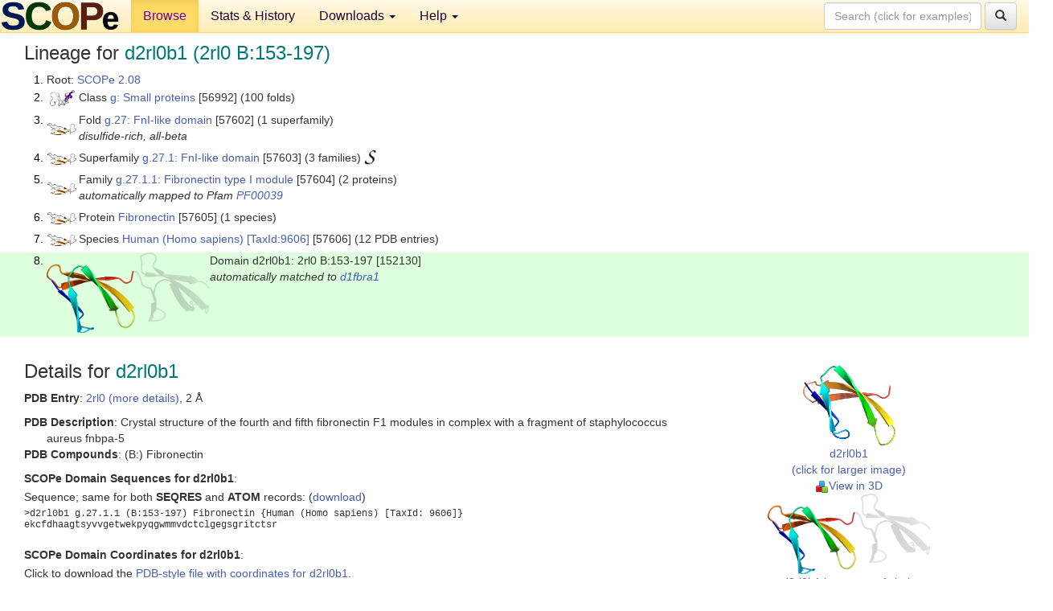

--- FILE ---
content_type: text/html; charset=UTF-8
request_url: http://scop.berkeley.edu/sunid=152130
body_size: 4519
content:
<!DOCTYPE html>
<html lang="en">
<head>
<meta charset="utf-8">
<meta http-equiv="X-UA-Compatible" content="IE=edge">
<meta name="viewport" content="width=device-width, initial-scale=1">
<!-- The 3 meta tags above must come first in the head, before other meta tags -->
<meta name="description" content="SCOPe 2.08: Domain d2rl0b1: 2rl0 B:153-197" >
<meta name="keywords" content="SCOP, SCOPe, ASTRAL, protein structure, evolution, domain, classification">
<title>SCOPe 2.08: Domain d2rl0b1: 2rl0 B:153-197</title>
<link rel="stylesheet" href="https://ajax.googleapis.com/ajax/libs/jqueryui/1.9.2/themes/smoothness/jquery-ui.css" type="text/css">
<LINK rel="stylesheet" href="http://scop.berkeley.edu/css/lightbox.css" type="text/css">
<!-- custom theme http://getbootstrap.com/customize/?id=c103b402850e953369f8  -->
<link rel="stylesheet" href="http://scop.berkeley.edu/css/bootstrap.min.css" type="text/css">
<link rel="stylesheet" href="http://scop.berkeley.edu/css/bootstrap-theme.min.css" type="text/css">
<LINK rel="stylesheet" href="http://scop.berkeley.edu/css/common.css" type="text/css">
<link rel="apple-touch-icon" sizes="180x180" href="/apple-touch-icon.png">
<link rel="icon" type="image/png" href="/favicon-32x32.png" sizes="32x32">
<link rel="icon" type="image/png" href="/favicon-16x16.png" sizes="16x16">
<link rel="manifest" href="/manifest.json">
<link rel="mask-icon" href="/safari-pinned-tab.svg" color="#5bbad5">
<meta name="theme-color" content="#ffffff">
<script src="http://scop.berkeley.edu/js/JSmol.min.js"></script>
<script src="https://ajax.googleapis.com/ajax/libs/jquery/1.9.1/jquery.min.js"></script>
<script src="https://ajax.googleapis.com/ajax/libs/jqueryui/1.9.2/jquery-ui.min.js"></script>
<script src="http://scop.berkeley.edu/js/lightbox.js"></script>
<script src="http://scop.berkeley.edu/js/jquery.cookie.js"></script>
<!--[if lt IE 9]>
  <script src="https://oss.maxcdn.com/html5shiv/3.7.2/html5shiv.min.js"></script>
  <script src="https://oss.maxcdn.com/respond/1.4.2/respond.min.js"></script>
<![endif]-->
<script src="http://scop.berkeley.edu/js/bootstrap.min.js"></script>
</head>
<body id="tab1">
       <nav class="navbar navbar-default navbar-fixed-top">
      <div class="container-fluid">
        <div class="navbar-header">
	  <button type="button" class="navbar-toggle collapsed" data-toggle="collapse" data-target="#navbar" aria-expanded="false" aria-controls="navbar">
	    <span class="sr-only">Toggle navigation</span>
	    <span class="icon-bar"></span>
	    <span class="icon-bar"></span>
	    <span class="icon-bar"></span>
	  </button>
	  <a class="navbar-brand" href="http://scop.berkeley.edu/">
          <img src="http://scop.berkeley.edu/images/scope_logo_new_36.png"
               width=146 height=36 alt="SCOPe"></a>
	</div> <!-- navbar-header -->
	<div id="navbar" class="collapse navbar-collapse">
	  <ul class="nav navbar-nav">
	    <li class="active">
              <a id="browseref"
                href="http://scop.berkeley.edu/ver=2.08">Browse</a>
            </li>
	    <li>
              <a href="http://scop.berkeley.edu/statistics/ver=2.08">Stats &amp; History</a>
	    </li>
            <li class="dropdown">
	      <a href="http://scop.berkeley.edu/downloads/ver=2.08" class="dropdown-toggle" data-toggle="dropdown" role="button" aria-haspopup="true" aria-expanded="false">Downloads <span class="caret"></span></a>
	      <ul class="dropdown-menu">
	        <li>
		  <a href="http://scop.berkeley.edu/astral/ver=2.08">ASTRAL Sequences &amp; Subsets</a>
	        </li>
	        <li>
	          <a href="http://scop.berkeley.edu/downloads/ver=2.08">Parseable Files &amp; Software</a>
	        </li>
	      </ul>
	    </li>
	    <li class="dropdown">
	      <a href="http://scop.berkeley.edu/help/ver=2.08" class="dropdown-toggle" data-toggle="dropdown" role="button" aria-haspopup="true" aria-expanded="false">Help <span class="caret"></span></a>
	      <ul class="dropdown-menu">
	        <li>
                  <a href="http://scop.berkeley.edu/help/ver=2.08">Online Documentation</a>
	        </li>
	        <li>
                  <a href="http://scop.berkeley.edu/references/ver=2.08">References</a>
	        </li>
	        <li>
                  <a href="http://scop.berkeley.edu/resources/ver=2.08">Related Resources</a>
	        </li>
	        <li>
                  <a href="http://scop.berkeley.edu/search/ver=2.08">Searching</a>
	        </li>
	        <li>
                  <a href="http://scop.berkeley.edu/about/ver=2.08">About</a>
	        </li>
	      </ul>
	    </li>
	  </ul>
          <form class="navbar-form navbar-right" role="search" method=GET action="http://scop.berkeley.edu/search/">
            <div class="form-group">
             <input type=hidden name=ver value="2.08">
             <input id="searchbox" type="text" class="form-control" placeholder="Search (click for examples) &rarr;" name="key">
            </div>
            <button type="submit" class="btn btn-default">
              <span class="glyphicon glyphicon-search" aria-hidden="true"></span>
            </button>
          </form>
        </div> <!-- navbar -->
      </div> <!-- nav container -->
    </nav>

        <div class="container-fluid">
    <div class="row">
    
<script>
$.cookie("lastBrowse", "http://scop.berkeley.edu/sunid=152130&page=1");
</script>

<script type="text/javascript">
// Code to support preview of domains from the same chain and other chains
$(document).ready(function(){ 
    $('#chain-context > .sunid').hover(function(){ 
    	var mainSunid = 3034876;
    	var sunid = $(this).attr('data-sunid');
    	var div1 = $('#chain-context > div[data-sunid='+mainSunid+']').get();		
		var div2 = $('#chain-context > div[data-sunid='+sunid+']').get();
		$(div1).hide();
		$(div2).show();
  }, function(){  
    	var mainSunid = 3034876;
    	var sunid = $(this).attr('data-sunid');
    	var div1 = $('#chain-context > div[data-sunid='+mainSunid+']').get();		
		var div2 = $('#chain-context > div[data-sunid='+sunid+']').get();
		$(div1).show();
		$(div2).hide();		
  });
  $('#pdb-context > .sunid').hover(function(){ 
    	var mainSunid = 3034876;
    	var sunid = $(this).attr('data-sunid');
    	var div1 = $('#pdb-context > div[data-sunid='+mainSunid+']').get();		
		var div2 = $('#pdb-context > div[data-sunid='+sunid+']').get();
		$(div1).hide();
		$(div2).show();
  }, function(){  
    	var mainSunid = 3034876;
    	var sunid = $(this).attr('data-sunid');
    	var div1 = $('#pdb-context > div[data-sunid='+mainSunid+']').get();		
		var div2 = $('#pdb-context > div[data-sunid='+sunid+']').get();
		$(div1).show();
		$(div2).hide();		
  });		
});
</script>

<div class="container-fluid compact">
<div class="col-md-12"><h3>Lineage for <span class="item">d2rl0b1 (2rl0 B:153-197)</span></h3>
<ol class="browse"><li>Root: <a href="http://scop.berkeley.edu/sunid=0" class="sunid" data-sunid="2685876"  >SCOPe 2.08</a>
<li><table><tr><td class="smallthumbbox"><img  style="display:inline-block;" src="thumbs/2.07/ni/d3nira_/dt.png" alt="3029608" width=31 height=20></td><td class="descbox">Class <a href="http://scop.berkeley.edu/sunid=56992" class="sunid" data-sunid="3029608"  >g: Small proteins</a> [56992] (100 folds)</td></tr></table>
<li><table><tr><td class="smallthumbbox"><img  style="display:inline-block;" src="thumbs/2.01/cg/d2cg7a1/dt.png" alt="3034865" width=36 height=15></td><td class="descbox">Fold <a href="http://scop.berkeley.edu/sunid=57602" class="sunid" data-sunid="3034865"  >g.27: FnI-like domain</a> [57602] (1 superfamily)<br>
<i>disulfide-rich, all-beta</i></td></tr></table>
<li><table><tr><td class="smallthumbbox"><img  style="display:inline-block;" src="thumbs/2.01/cg/d2cg7a1/dt.png" alt="3034866" width=36 height=15></td><td class="descbox">Superfamily <a href="http://scop.berkeley.edu/sunid=57603" class="sunid" data-sunid="3034866"  >g.27.1: FnI-like domain</a> [57603] (3 families) <a href="//supfam.org/SUPERFAMILY/cgi-bin/scop.cgi?sunid=57603"><img class="superfam" src="http://scop.berkeley.edu/images/superfamily-s.gif" alt="(S)" title="link to Superfamily database"></a></td></tr></table>
<li><table><tr><td class="smallthumbbox"><img  style="display:inline-block;" src="thumbs/2.01/cg/d2cg7a1/dt.png" alt="3034867" width=36 height=15></td><td class="descbox">Family <a href="http://scop.berkeley.edu/sunid=57604" class="sunid" data-sunid="3034867"  >g.27.1.1: Fibronectin type I module</a> [57604] (2 proteins)<br>
<i>automatically mapped to Pfam <a href="http://pfam.xfam.org/family?acc=PF00039">PF00039</a></i></td></tr></table>
<li><table><tr><td class="smallthumbbox"><img  style="display:inline-block;" src="thumbs/2.01/cg/d2cg7a1/dt.png" alt="3034868" width=36 height=15></td><td class="descbox">Protein <a href="http://scop.berkeley.edu/sunid=57605" class="sunid" data-sunid="3034868"  >Fibronectin</a> [57605] (1 species)</td></tr></table>
<li><table><tr><td class="smallthumbbox"><img  style="display:inline-block;" src="thumbs/2.01/cg/d2cg7a1/dt.png" alt="3034869" width=36 height=15></td><td class="descbox">Species <a href="http://scop.berkeley.edu/sunid=57606" class="sunid" data-sunid="3034869"  >Human (Homo sapiens)</a> <a href="//www.ncbi.nlm.nih.gov/Taxonomy/Browser/wwwtax.cgi?id=9606">[TaxId:9606]</a> [57606] (12 PDB entries)</td></tr></table>
<li class ="result"><table><tr><td><img class="thumb" style="display:inline-block;" src="thumbs/1.75/rl/d2rl0b1/cs.png" alt="3034876" width=203 height=100></td><td>Domain d2rl0b1: 2rl0 B:153-197 [152130]<br>
<i>automatically matched to <a href="http://scop.berkeley.edu/sid=d1fbra1">d1fbra1</a></i></td></tr></table>
</ol><p>
</div>
<div class="col-md-10 col-lg-8"><h3>Details for <span class="item">d2rl0b1</span></h3>
<p><b>PDB Entry</b>: <a href="http://scop.berkeley.edu/pdb/code=2rl0">2rl0 (more details)</a>, 2 &Aring;<div class="indented"><b>PDB Description</b>: Crystal structure of the fourth and fifth fibronectin F1 modules in complex with a fragment of staphylococcus aureus fnbpa-5</div>
<b>PDB Compounds</b>: (B:) Fibronectin<br>
<p><p><b>SCOPe Domain Sequences for d2rl0b1</b>:<p class="compact">
Sequence; same for both <b>SEQRES</b> and <b>ATOM</b> records: (<a href="http://scop.berkeley.edu/astral/seq/ver=2.08&id=152130&seqOption=0&output=text">download</a>)<br>
<pre class="compact seq2">
>d2rl0b1 g.27.1.1 (B:153-197) Fibronectin {Human (Homo sapiens) [TaxId: 9606]}
ekcfdhaagtsyvvgetwekpyqgwmmvdctclgegsgritctsr
</pre><br>
<b>SCOPe Domain Coordinates for d2rl0b1</b>:<p class="compact">
<div class="indented">Click to download the <a href="http://scop.berkeley.edu/astral/pdbstyle/ver=2.08&id=d2rl0b1&output=html">PDB-style file with coordinates for d2rl0b1</a>.<br>
(The format of our PDB-style files is described <a href="http://scop.berkeley.edu/astral/pdbstyle/ver=2.08">here</a>.)</div><p>
<p><b>Timeline for d2rl0b1</b>:<ul class="compact">
<li>d2rl0b1 <a href="http://scop.berkeley.edu/sunid=152130&ver=1.75" class="sunid" data-sunid="891883" title="d2rl0b1: 2rl0 B:153-197 from g.27.1.1 Fibronectin" >first appeared in SCOP 1.75</a><br>
<li>d2rl0b1 <a href="http://scop.berkeley.edu/sunid=152130&ver=2.07" class="sunid" data-sunid="2639599" title="d2rl0b1: 2rl0 B:153-197 from g.27.1.1 Fibronectin" >appears in SCOPe 2.07</a><br>
</ul>
</div><div class="col-md-2 col-lg-4">
<span class="hidden-md hidden-lg"><b>Thumbnails for d2rl0b1</b>:</span><p>
<table><tr><td>
<tr><td><div id="isolation-context" class="thumb"><a href="http://scop.berkeley.edu/thumbs/1.75/rl/d2rl0b1/dl.png" data-lightbox="image-688212" data-title="d2rl0b1" >
<img class="thumb" style="display:inline-block;" src="thumbs/1.75/rl/d2rl0b1/ds.png" alt="3034876" width=115 height=100><br>d2rl0b1<br>(click for larger image)<br></a><a href="astral/jmolview/?ver=2.08&id=d2rl0b1&context=0"><img alt="" src="images/jmol.png">View in 3D</a><br></div></td></tr><tr><td><div id="chain-context" class="thumb"><div class="thumb" data-sunid="3034876"><a href="http://scop.berkeley.edu/thumbs/1.75/rl/d2rl0b1/cl.png" data-lightbox="image-688243" data-title="d2rl0b1" ><img class="thumb" style="display:inline-block;" src="thumbs/1.75/rl/d2rl0b1/cs.png" alt="3034876" width=203 height=100><br><span class="nowrap">d2rl0b1 in context of chain</span><br></a></div><div class="thumb" data-sunid="3034877" style="display:none"  ><a href="http://scop.berkeley.edu/thumbs/2.08/h3/d1h3wm2/cl.png" data-lightbox="image-3034877" data-title="d2rl0b2" ><img class="thumb" style="display:inline-block;" src="thumbs/1.75/rl/d2rl0b2/cs.png" alt="3034877" width=203 height=100><br><span class="nowrap">d2rl0b2 in context of chain</span></a><br></div>
<a href="astral/jmolview/?ver=2.08&id=d2rl0b1&context=1"><img alt="" src="images/jmol.png">View in 3D</a><br>Domains from same chain:<br>(mouse over for more information)<br><a href="http://scop.berkeley.edu/sunid=152131" class="sunid" data-sunid="3034877" title="d2rl0b2: 2rl0 B:198-241 from g.27.1.1 Fibronectin" >d2rl0b2</a><br></div></td></tr><tr><td><div id="pdb-context" class="thumb"><div class="thumb" data-sunid="3034876"><a href="http://scop.berkeley.edu/thumbs/1.75/rl/d2rl0b1/sl.png" data-lightbox="image-688400" data-title="d2rl0b1" ><img class="thumb" style="display:inline-block;" src="thumbs/1.75/rl/d2rl0b1/ss.png" alt="3034876" width=148 height=100><br><span class="nowrap">d2rl0b1 in context of PDB</span><br></a></div><div class="thumb" data-sunid="3034874" style="display:none"  ><a href="http://scop.berkeley.edu/thumbs/chain/bn/4bn5H/sl.png" data-lightbox="image-3034874" data-title="d2rl0a1" ><img class="thumb" style="display:inline-block;" src="thumbs/1.75/rl/d2rl0a1/ss.png" alt="3034874" width=148 height=100><br><span class="nowrap">d2rl0a1 in context of PDB</span></a><br></div><div class="thumb" data-sunid="3034875" style="display:none"  ><a href="http://scop.berkeley.edu/thumbs/2.08/iv/d3ivka_/sl.png" data-lightbox="image-3034875" data-title="d2rl0a2" ><img class="thumb" style="display:inline-block;" src="thumbs/1.75/rl/d2rl0a2/ss.png" alt="3034875" width=148 height=100><br><span class="nowrap">d2rl0a2 in context of PDB</span></a><br></div><div class="thumb" data-sunid="3034878" style="display:none"  ><a href="http://scop.berkeley.edu/thumbs/chain/bn/4bn5I/cs.png" data-lightbox="image-3034878" data-title="d2rl0d1" ><img class="thumb" style="display:inline-block;" src="thumbs/1.75/rl/d2rl0d1/ss.png" alt="3034878" width=148 height=100><br><span class="nowrap">d2rl0d1 in context of PDB</span></a><br></div><div class="thumb" data-sunid="3034879" style="display:none"  ><a href="http://scop.berkeley.edu/thumbs/chain/bn/4bn5I/cl.png" data-lightbox="image-3034879" data-title="d2rl0d2" ><img class="thumb" style="display:inline-block;" src="thumbs/1.75/rl/d2rl0d2/ss.png" alt="3034879" width=148 height=100><br><span class="nowrap">d2rl0d2 in context of PDB</span></a><br></div><div class="thumb" data-sunid="3034880" style="display:none"  ><a href="http://scop.berkeley.edu/thumbs/2.08/n5/d6n5dl_/ss.png" data-lightbox="image-3034880" data-title="d2rl0f1" ><img class="thumb" style="display:inline-block;" src="thumbs/1.75/rl/d2rl0f1/ss.png" alt="3034880" width=148 height=100><br><span class="nowrap">d2rl0f1 in context of PDB</span></a><br></div><div class="thumb" data-sunid="3034881" style="display:none"  ><a href="http://scop.berkeley.edu/thumbs/2.08/n5/d6n5dl_/sl.png" data-lightbox="image-3034881" data-title="d2rl0f2" ><img class="thumb" style="display:inline-block;" src="thumbs/1.75/rl/d2rl0f2/ss.png" alt="3034881" width=148 height=100><br><span class="nowrap">d2rl0f2 in context of PDB</span></a><br></div><div class="thumb" data-sunid="3034882" style="display:none"  ><a href="http://scop.berkeley.edu/thumbs/2.08/h3/d1h3yb2/ds.png" data-lightbox="image-3034882" data-title="d2rl0i1" ><img class="thumb" style="display:inline-block;" src="thumbs/1.75/rl/d2rl0i1/ss.png" alt="3034882" width=148 height=100><br><span class="nowrap">d2rl0i1 in context of PDB</span></a><br></div><div class="thumb" data-sunid="3034883" style="display:none"  ><a href="http://scop.berkeley.edu/thumbs/2.08/h3/d1h3yb2/dl.png" data-lightbox="image-3034883" data-title="d2rl0i2" ><img class="thumb" style="display:inline-block;" src="thumbs/1.75/rl/d2rl0i2/ss.png" alt="3034883" width=148 height=100><br><span class="nowrap">d2rl0i2 in context of PDB</span></a><br></div><div class="thumb" data-sunid="3034884" style="display:none"  ><a href="http://scop.berkeley.edu/thumbs/2.08/h3/d1h3yb2/dt.png" data-lightbox="image-3034884" data-title="d2rl0k1" ><img class="thumb" style="display:inline-block;" src="thumbs/1.75/rl/d2rl0k1/ss.png" alt="3034884" width=148 height=100><br><span class="nowrap">d2rl0k1 in context of PDB</span></a><br></div><div class="thumb" data-sunid="3034885" style="display:none"  ><a href="http://scop.berkeley.edu/thumbs/2.08/n1/d7n1ce2/cs.png" data-lightbox="image-3034885" data-title="d2rl0k2" ><img class="thumb" style="display:inline-block;" src="thumbs/1.75/rl/d2rl0k2/ss.png" alt="3034885" width=148 height=100><br><span class="nowrap">d2rl0k2 in context of PDB</span></a><br></div><a href="astral/jmolview/?ver=2.08&id=d2rl0b1&context=2"><img alt="" src="images/jmol.png">View in 3D</a><br>Domains from other chains:<br>(mouse over for more information)<br><a href="http://scop.berkeley.edu/sunid=152128" class="sunid" data-sunid="3034874" title="d2rl0a1: 2rl0 A:153-197 from g.27.1.1 Fibronectin" >d2rl0a1</a>, <a href="http://scop.berkeley.edu/sunid=152129" class="sunid" data-sunid="3034875" title="d2rl0a2: 2rl0 A:198-241 from g.27.1.1 Fibronectin" >d2rl0a2</a>, <a href="http://scop.berkeley.edu/sunid=152132" class="sunid" data-sunid="3034878" title="d2rl0d1: 2rl0 D:153-197 from g.27.1.1 Fibronectin" >d2rl0d1</a>, <a href="http://scop.berkeley.edu/sunid=152133" class="sunid" data-sunid="3034879" title="d2rl0d2: 2rl0 D:198-241 from g.27.1.1 Fibronectin" >d2rl0d2</a>, <a href="http://scop.berkeley.edu/sunid=152134" class="sunid" data-sunid="3034880" title="d2rl0f1: 2rl0 F:153-197 from g.27.1.1 Fibronectin" >d2rl0f1</a>, <a href="http://scop.berkeley.edu/sunid=152135" class="sunid" data-sunid="3034881" title="d2rl0f2: 2rl0 F:198-241 from g.27.1.1 Fibronectin" >d2rl0f2</a>, <a href="http://scop.berkeley.edu/sunid=152136" class="sunid" data-sunid="3034882" title="d2rl0i1: 2rl0 I:153-197 from g.27.1.1 Fibronectin" >d2rl0i1</a>, <a href="http://scop.berkeley.edu/sunid=152137" class="sunid" data-sunid="3034883" title="d2rl0i2: 2rl0 I:198-240 from g.27.1.1 Fibronectin" >d2rl0i2</a>, <a href="http://scop.berkeley.edu/sunid=152138" class="sunid" data-sunid="3034884" title="d2rl0k1: 2rl0 K:153-197 from g.27.1.1 Fibronectin" >d2rl0k1</a>, <a href="http://scop.berkeley.edu/sunid=152139" class="sunid" data-sunid="3034885" title="d2rl0k2: 2rl0 K:198-241 from g.27.1.1 Fibronectin" >d2rl0k2</a></div></td></tr></table></div>
</div>
    </div>
    <div class="row">
      <footer>
    SCOPe: Structural Classification of Proteins &mdash; extended.  Release 2.08 (updated 2023-01-06, stable release September 2021)
   
      <address>
	 	         References: <font size=-1>
		 Fox NK, Brenner SE, Chandonia JM. 2014.
    <a href="http://nar.oxfordjournals.org/content/42/D1/D304.long">
    <i>Nucleic Acids Research 42</i>:D304-309</a>. doi: 10.1093/nar/gkt1240.
		 <br>
Chandonia JM, Guan L, Lin S, Yu C, Fox NK, Brenner SE. 2022.
    <a href="https://academic.oup.com/nar/article/50/D1/D553/6447236">
    <i>Nucleic Acids Research 50</i>:D553–559</a>. doi: 10.1093/nar/gkab1054.
                  <a href="http://scop.berkeley.edu/references/ver=2.08">(citing information)</a></font>
<br>
		 Copyright &#169; 1994-2023 The <span class="dbbold">SCOP</span>
		    and <span class="dbbold">SCOPe</span>
                    authors<br>
                    scope@compbio.berkeley.edu
	       </address>
      </footer>
    </div>
  </div>
</body>
</html>
